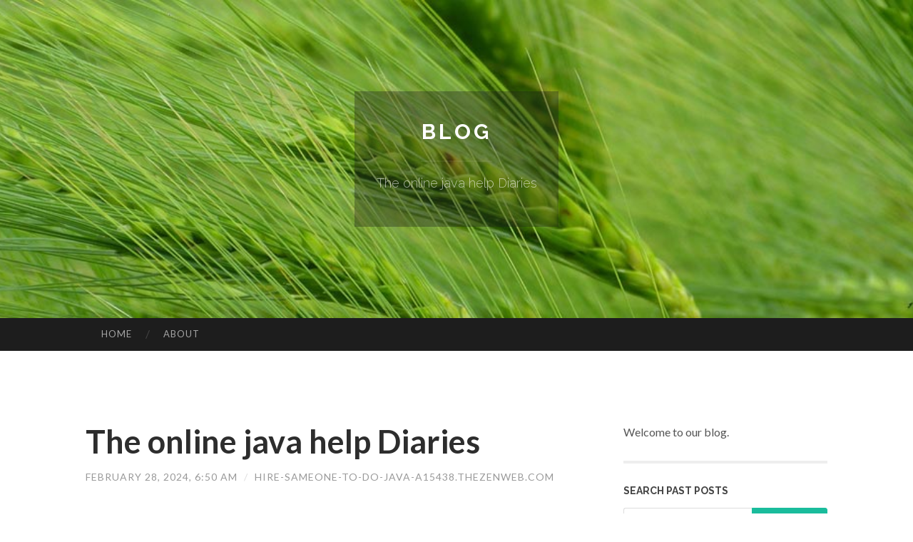

--- FILE ---
content_type: text/html; charset=UTF-8
request_url: https://hire-sameone-to-do-java-a15438.thezenweb.com/the-online-java-help-diaries-63024463
body_size: 5672
content:
<!DOCTYPE html>
<html lang="en">
<head>
<meta charset="UTF-8">
<meta name="viewport" content="width=device-width, initial-scale=1">
<title>The online java help Diaries</title>


<link rel='stylesheet' id='hemingway-rewritten-fonts-css'  href='https://fonts.googleapis.com/css?family=Raleway%3A400%2C300%2C700%7CLato%3A400%2C700%2C400italic%2C700italic&#038;subset=latin%2Clatin-ext' type='text/css' media='all' />
<link rel='stylesheet' id='all-css-2' href='https://cdn.thezenweb.com/theme1/2.css' type='text/css' media='all' />
<link rel='stylesheet' id='all-css-0' href='https://cdn.thezenweb.com/theme1/5.css' type='text/css' media='all' />

<link rel="canonical" href="https://hire-sameone-to-do-java-a15438.thezenweb.com/the-online-java-help-diaries-63024463" />

<!--[if lt IE 8]>
<link rel='stylesheet' id='highlander-comments-ie7-css'  href='https://cdn.thezenweb.com/theme1/ie8.css' type='text/css' media='all' />
<![endif]-->
<meta name="generator" content="https://hire-sameone-to-do-java-a15438.thezenweb.com" />
<!-- Jetpack Open Graph Tags -->
<meta property="og:type" content="article" />
<meta property="og:title" content="The online java help Diaries" />
<meta property="og:url" content="hire-sameone-to-do-java-a15438.thezenweb.com/the-online-java-help-diaries-63024463" />
<meta property="og:description" content="Blog on hire-sameone-to-do-java-a15438.thezenweb.com" />
<meta property="og:site_name" content="https://hire-sameone-to-do-java-a15438.thezenweb.com" />
<meta property="og:image" content="/favicon.ico" />
<meta property="og:image:width" content="100" />
<meta property="og:image:height" content="100" />
<meta property="og:locale" content="en_US" />
<meta property="article:publisher" content="https://hire-sameone-to-do-java-a15438.thezenweb.com" />
<link href="https://cdn.thezenweb.com/favicon.ico" rel="shortcut icon" />

<style type="text/css">
	.widget_twitter li {word-wrap: break-word;}
	.site-title a,
	.site-description {color: #ffffff;}
	.site-header-image {background-image: url(https://cdn.thezenweb.com/theme1/04.jpg); }
</style>
</head>

<body class="single single-post postid-117153 single-format-standard mp6 customizer-styles-applied highlander-enabled highlander-light">
<div id="page" class="hfeed site">

<header id="masthead" class="site-header" role="banner">
<div class="site-header-image">
<div class="site-branding-wrapper">
<div class="site-branding">
<h1 class="site-title"><a href="/" rel="home">Blog</a></h1>
<h2 class="site-description">The online java help Diaries</h2>
</div>
</div>
</div>
</header>
<nav id="site-navigation" class="main-navigation clear" role="navigation">
<h1 class="menu-toggle" title="Menu"><span class="screen-reader-text">Menu</span></h1>
<a class="skip-link screen-reader-text" href="#content">Skip to content</a>

<div class="menu"><ul><li ><a href="/">Home</a></li><li class="page_item page-item-4211"><a href="/about" rel="nofollow">About</a></li></ul></div>
<div id="header-search-toggle"><span class="screen-reader-text">Search</span></div>
<div id="header-search">
<form role="search" method="get" class="search-form" action="">
    <label><span class="screen-reader-text">Search for:</span><input type="search" class="search-field" placeholder="Search &hellip;" name="s" title="Search for:" /></label>
    <input type="submit" class="search-submit" value="Search" />
</form>
</div>
</nav>

<div id="content" class="site-content">

<div id="primary" class="content-area">
<main id="main" class="site-main" role="main">

<article id="" class="post type-post status-publish format-standard category-uncategorized">
<header class="entry-header">
<h1 class="entry-title">The online java help Diaries</h1>
<div class="entry-meta">
<span class="posted-on">
<a href="#" rel="bookmark">February 28, 2024, 6:50 am</a></span><span class="byline"><span class="sep"> / </span><span class="author vcard"><a class="url fn n" href="/"> hire-sameone-to-do-java-a15438.thezenweb.com</a></span></span></div>
</header>

<div class="entry-content"><p>You could feel free to ask our tutors queries, post your assignments for additional Java homework help or just find out more about the program itself.&nbsp;<br />
<br />
Dependable companies will surely provide you with top rated-notch Java assignments and supply them punctually. As being the outlined Web sites in this post are trustworthy, it is possible to post a &quot;do my JAVA assignment&quot; ask for to possibly of these, and they&#39;ll prioritize your needs by supplying Remarkable assistance, The chance for paper revisions, as well as refunds. Conclusion<br />
<br />
Each of the leading alternatives talked over Within this write-up happen to be examined and proven to have the ideal options and good quality ensures. Take a look at any of the Internet sites to have timely help using your Java assignment. How to show in Java homework<br />
<br />
To satisfy our tutoring mission of online education and learning, our higher education homework help and online tutoring centers are standing by 24/7, All set to assist faculty students who need to have homework help with all aspects of Java Programming.<br />
<br />
Nestled in the stunning Pacific Northwest, Seattle is don&#39;t just renowned for its breathtaking natural landscapes and also for its&hellip;<br />
<br />
Utilizing our expert services for Java assignment help gives you entry to important resources and Experienced insights that will enhance your learning experience. Simply because many our staff customers have been given advanced levels within their respective fields, they have an understanding of the volume and material of your coursework.<br />
<br />
Obtain a seamless Studying experience with our devoted Java professionals at versatile fees and timing<br />
<br />
Even so, elaborate tasks can take additional time. Some websites, which include BookWormHub.com will Permit you choose a suitable pro from various bids submitted by leading experts. It is possible to chat straight with the individual working on your homework to track progress, recommend corrections, and make solid contributions at each stage. Ways to edit info on Java homework<br />
<br />
But usually, due to an absence of vital ideas, capabilities, and methods they aren&#39;t able to finish Java homework by the due date which will become a burden for them.<br />
<br />
Whether It can be a straightforward Java activity or a fancy project involving various principles, the specialists give alternatives that happen to be apparent, concise, and straightforward to grasp.<br />
<br />
Layout Styles: Imagine design and style designs as confirmed blueprints for resolving frequent troubles. Discovering them is like being familiar with architectural strategies for making different types of residences. These styles help you publish maintainable and scalable code but can take the perfect time to grasp fully.<br />
<br />
When you are previously well versed on the planet of coding you can notice that the majority of programming languages share conceptual properties but are unique <a href="https://java-assignment-help55395.bloggosite.com/31619489/not-known-details-about-pay-sameone-to-do-java-homework">my review here</a> in syntax, then Discovering java is quite straightforward. Should you be a newbie at coding, some of the stated subjects below are a bit difficult to grasp:<br />
<br />
Java continues to be a beneficial programming language that shows no indications of fading in acceptance, rendering it worthwhile to learn. As it truly is very simple to find out, most developers use it as their 1st programming language. Java has an English-like grammar with number of Particular characters, consequently, it might be learnt speedily and utilised to develop helpful applications.<br />
<br />
Swift supply stands out as an important benefit of the provider. Here&#39;s what I found when analyzing suggestions from students: &quot;I done my homework in the very last second but managed to show it in punctually. I&#39;m incredibly grateful to my author, Josh.W&quot;</p></div>
<div class="updated">    <a href="https://dzen-ru99887.thezenweb.com/the-hoteles-diaries-78042573">1</a>    <a href="https://sapbusinesstechnologyplat69246.thezenweb.com/sap-cloud-platform-business-technology-platform-78042572">2</a>    <a href="https://lukasjykyh.thezenweb.com/alex-molinaroli-info-secrets-78042571">3</a>    <a href="https://angelo751jg.thezenweb.com/the-fact-about-solar-rooftop-ขอนแก-น-that-no-one-is-suggesting-78042570">4</a>    <a href="https://murraywuig006528.thezenweb.com/ergonomic-office-workstation-table-78042569">5</a>    <a href="https://rafaelisrb285618.thezenweb.com/kentucky-s-finest-taxidermy-services-78042568">6</a>    <a href="https://bandar-togel-online56778.thezenweb.com/the-5-second-trick-for-a-course-in-miracles-78042567">7</a>    <a href="https://autoaccidentlegalhelp00975.thezenweb.com/the-5-second-trick-for-discover-more-78042566">8</a>    <a href="https://affordable-seo-packages48146.thezenweb.com/wyprawa-życia-do-afryki-kilimandżaro-safari-i-zanzibar-78042565">9</a>    <a href="https://affordable-seo-packages48146.thezenweb.com/cronus-zen-controller-adapter-comprehensive-information-options-set-up-obtaining-tips-78042564">10</a>    <a href="https://3dprinterfilament80011.thezenweb.com/how-mad-labs-can-save-you-time-stress-and-money-78042563">11</a>    <a href="https://jessenivw758517.thezenweb.com/delicious-delights-candy-creations-78042562">12</a>    <a href="https://delilahwmzs256064.thezenweb.com/choosing-professional-tile-floor-installer-in-paradise-valley-78042561">13</a>    <a href="https://affordable-seo-packages48146.thezenweb.com/cronus-zen-gaming-adapter-for-improved-general-performance-78042560">14</a>    <a href="https://dallasuqlhc.thezenweb.com/the-ultimate-guide-to-david-hoffmeister-wikipedia-78042559">15</a></div>

<footer class="entry-meta">
<div class="entry-categories"><a href="#" rel="category tag">Blog</a></div>
</footer>
</article>

<nav class="navigation post-navigation" role="navigation">
<h1 class="screen-reader-text">Post navigation</h1>
<div class="nav-links">
<div class="nav-previous"><a href="/" rel="prev"><span class="meta-nav">&larr;</span> Home</a></div>
<div class="nav-next" ><a href="https://remove.backlinks.live" target="_blank"><span class="meta-nav"></span>Report This Page</a></div>
</div>
</nav>

<div id="comments" class="comments-area">
<h2 class="comments-title">Comments on &ldquo;The online java help Diaries&rdquo;</h2>

<div id="respond" class="comment-respond">
<h3 id="reply-title" class="comment-reply-title">Leave a Reply</h3>
<form method="post" id="commentform" class="comment-form" novalidate>

<div class="comment-form-field comment-textarea">
<label for="comment">Enter your comment here...</label>
<div id="comment-form-comment"><textarea id="comment" title="Enter your comment here..."></textarea></div>
</div>

<div id="comment-form-identity">

<div id="comment-form-guest" class="comment-form-service selected">
<div class="comment-form-padder">
<div class="comment-form-avatar"><a href="#" target="_blank"><img src="https://cdn.thezenweb.com/theme1/usr.png" alt="Gravatar" width="25" class="no-grav" /></a></div>

<div class="comment-form-fields">
<div class="comment-form-field comment-form-email">
<label for="email">Email <span class="required">(required)</span> <span class="nopublish">(Address never made public)</span></label>
<div class="comment-form-input"><input id="email" type="email" /></div>
</div>
<div class="comment-form-field comment-form-author">
<label for="author">Name <span class="required">(required)</span></label>
<div class="comment-form-input"><input id="author" type="text" /></div>
</div>
<div class="comment-form-field comment-form-url">
<label for="url">Website</label>
<div class="comment-form-input"><input id="url" type="text" /></div>
</div>
</div>

</div>
</div>

</div>


<div id="comment-form-subscribe">
<p class="comment-subscription-form"><input type="checkbox" id="subscribe" value="subscribe" style="width:auto;" tabindex="6" /> <label class="subscribe-label" id="subscribe-label" for="subscribe" style="display: inline;">Notify me of new comments via email.</label></p><p class="post-subscription-form"><input type="checkbox" id="subscribe_blog" value="subscribe" style="width: auto;" tabindex="7" /> <label class="subscribe-label" id="subscribe-blog-label" for="subscribe_blog"  style="display: inline;">Notify me of new posts via email.</label></p></div>

<p class="form-submit"><input type="submit" id="comment-submit" class="submit" value="Post Comment" />
</p>
</form>
</div>
<div style="clear:both"></div>
</div>
</main>
</div>

<div id="secondary" class="widget-area" role="complementary">
<aside id="text-2" class="widget widget_text">
<div class="textwidget">Welcome to our blog.</div>
</aside>
<aside id="search-5" class="widget widget_search"><h1 class="widget-title">Search Past Posts</h1>
<form role="search" method="get" class="search-form">
<label><span class="screen-reader-text">Search for:</span><input type="search" class="search-field" placeholder="Search &hellip;" name="s" title="Search for:" /></label>
<input type="submit" class="search-submit" value="Search" />
</form>
</aside>

            
<aside class="widget widget_blog-stats"><h1 class="widget-title">Visitors</h1>
<ul><li>729 hits</li></ul>
</aside>
<aside class="widget widget_twitter"><h1 class="widget-title"><a href='#'>Twitter</a></h1></aside>
        
<aside class="widget widget_links"><h1 class="widget-title">Useful Stuff</h1>
<ul class='xoxo blogroll'>
<li><a href="/about" rel="nofollow">About</a></li>
<li><a href="https://thezenweb.com/signup" target="_blank">Create free blog</a></li>
</ul>
	
<aside id="blog_subscription-4" class="widget widget_blog_subscription">
<h1 class="widget-title"><label for="subscribe-field">Subscribe via Email</label></h1>
<form action="" method="post">
<p>Enter your email address to follow this blog and receive notifications of new posts by email.</p>
<p><input type="text" name="email" style="width: 95%; padding: 1px 2px" placeholder="Enter your email address" value="" id="subscribe-field" /></p>
<p><input type="submit" value="Sign me up!" /></p>
</form>

</aside></div></div>

<footer id="colophon" class="site-footer" role="contentinfo">
	<div style="display: none;"><a href="https://thezenweb.com/forum">forum</a></div>
    <div class="site-info" style="text-align:center"><a href="https://thezenweb.com">Create a free website or blog at thezenweb.com</a>.</div>
</footer>
</div>

<script>(function(){function c(){var b=a.contentDocument||a.contentWindow.document;if(b){var d=b.createElement('script');d.innerHTML="window.__CF$cv$params={r:'9c370133da09d434',t:'MTc2OTMzNjA3Nw=='};var a=document.createElement('script');a.src='/cdn-cgi/challenge-platform/scripts/jsd/main.js';document.getElementsByTagName('head')[0].appendChild(a);";b.getElementsByTagName('head')[0].appendChild(d)}}if(document.body){var a=document.createElement('iframe');a.height=1;a.width=1;a.style.position='absolute';a.style.top=0;a.style.left=0;a.style.border='none';a.style.visibility='hidden';document.body.appendChild(a);if('loading'!==document.readyState)c();else if(window.addEventListener)document.addEventListener('DOMContentLoaded',c);else{var e=document.onreadystatechange||function(){};document.onreadystatechange=function(b){e(b);'loading'!==document.readyState&&(document.onreadystatechange=e,c())}}}})();</script><script defer src="https://static.cloudflareinsights.com/beacon.min.js/vcd15cbe7772f49c399c6a5babf22c1241717689176015" integrity="sha512-ZpsOmlRQV6y907TI0dKBHq9Md29nnaEIPlkf84rnaERnq6zvWvPUqr2ft8M1aS28oN72PdrCzSjY4U6VaAw1EQ==" data-cf-beacon='{"version":"2024.11.0","token":"d0fb50acfad043d38cf5dd56370ccd7e","r":1,"server_timing":{"name":{"cfCacheStatus":true,"cfEdge":true,"cfExtPri":true,"cfL4":true,"cfOrigin":true,"cfSpeedBrain":true},"location_startswith":null}}' crossorigin="anonymous"></script>
</body>
</html>